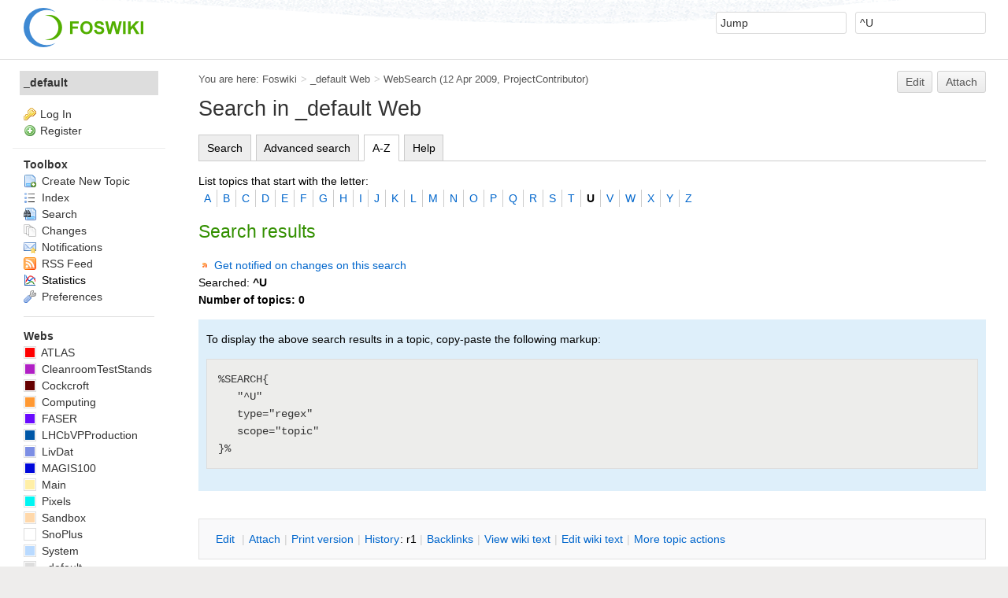

--- FILE ---
content_type: text/html; charset=utf-8
request_url: https://hep.ph.liv.ac.uk/twiki/_default/WebSearch?scope=topic;scope=topic;type=regex;type=regex;type=regex;search=%5eU;search=%5eV;web=;recurse=;nosearch=;limit=;excludetopic=;casesensitive=;searchletter=U;tab=az
body_size: 53768
content:
<!DOCTYPE html><html lang="en">
<head>
<title> WebSearch &lt; _default &lt; Foswiki</title>
<meta http-equiv="X-UA-Compatible" content="IE=edge" />
<meta charset="utf-8" />
<meta name="viewport" content="width=device-width, initial-scale=1, maximum-scale=1.5, user-scalable=yes" />
<meta name="mobile-web-app-capable" content="yes" />
<meta name="mobile-web-app-status-bar-style" content="black-translucent" />
<meta name="apple-mobile-web-app-capable" content="yes" />
<meta name="apple-mobile-web-app-status-bar-style" content="black-translucent" />
<link rel="icon" href="/twiki/pub/System/ProjectLogos/favicon.ico" type="image/x-icon" />
<link rel="shortcut icon" href="/twiki/pub/System/ProjectLogos/favicon.ico" type="image/x-icon" />
<link rel="alternate" href="https://hep.ph.liv.ac.uk/twiki/bin/edit/_default/WebSearch?t=1764222223" type="application/x-wiki" title="edit WebSearch" />
<meta name="TEXT_NUM_TOPICS" content="Number of topics:" />
<meta name="TEXT_MODIFY_SEARCH" content="Modify search" />
<meta name="robots" content="noindex" />
<link rel="alternate" type="application/rss+xml" title="RSS Feed" href="/twiki/_default/WebRss" />
<base href="https://hep.ph.liv.ac.uk/twiki/_default/WebSearch" /><!--[if IE]></base><![endif]-->
<link class='head JQUERYPLUGIN::TABPANE' rel='stylesheet' href='/twiki/pub/System/JQueryPlugin/plugins/tabpane/jquery.tabpane.css?version=2.13' type='text/css' media='all' /><!--JQUERYPLUGIN::TABPANE-->
<link class='head SMILIESPLUGIN' rel='stylesheet' href='/twiki/pub/System/SmiliesPlugin/smilies.css' type='text/css' media='all' /><!--SMILIESPLUGIN-->
<link rel='stylesheet' href='/twiki/pub/System/SkinTemplates/base.css' media='all' type='text/css' />
<link rel='stylesheet' href='/twiki/pub/System/PatternSkinTheme/layout.css' media='all' type='text/css' />
<link rel='stylesheet' href='/twiki/pub/System/PatternSkinTheme/style.css' media='all' type='text/css' />
<link rel='stylesheet' href='/twiki/pub/System/PatternSkinTheme/colors.css' media='all' type='text/css' />
<link rel='stylesheet' href='/twiki/pub/System/PatternSkinTheme/column_left.css' media='all' type='text/css' />
<link rel='stylesheet' href='/twiki/pub/System/PatternSkinTheme/variant_foswiki_noframe.css' media='all' type='text/css' />
<style type="text/css" media="all">
	/* Styles that are set using variables */
	.patternBookView .foswikiTopRow,
	.patternWebIndicator,
	.patternWebIndicator a {
		background-color:#DDDDDD;
	}
	#patternTopBarContents { background-image:url(/twiki/pub/System/PatternSkin/header5.gif); background-repeat:repeat-x;}
#patternTopBarContents { background-color:#ffffff;}
.patternBookView {
	border-color:#DDDDDD;
}
.patternPreviewPage #patternMain {
	/* uncomment to set the preview image */
	/*background-image:url("/twiki/pub/System/PreviewBackground/preview2bg.gif");*/
}
</style>
<link rel='stylesheet' href='/twiki/pub/System/PatternSkin/print.css' media='print' type='text/css' />



<script class='script JQUERYPLUGIN' src='/twiki/pub/System/JQueryPlugin/jquery-2.2.4.js'></script><!--JQUERYPLUGIN-->
<script class='script JQUERYPLUGIN::OBSERVER' src='/twiki/pub/System/JQueryPlugin/plugins/observer/observer.js?version=0.1'></script><!--JQUERYPLUGIN::OBSERVER-->
<script class='script JQUERYPLUGIN::MIGRATE' src='/twiki/pub/System/JQueryPlugin/plugins/migrate/jquery.migrate.js?version=3.4.0'></script><!--JQUERYPLUGIN::MIGRATE-->
<script class='script JQUERYPLUGIN::FOSWIKI' src='/twiki/pub/System/JQueryPlugin/plugins/foswiki/jquery.foswiki.js?version=3.10'></script><!--JQUERYPLUGIN::FOSWIKI-->
<script class='script JQUERYPLUGIN::BROWSER' src='/twiki/pub/System/JQueryPlugin/plugins/browser/jquery.browser.js?version=0.1.0'></script><!--JQUERYPLUGIN::BROWSER-->
<script class='script JQUERYPLUGIN::EASING' src='/twiki/pub/System/JQueryPlugin/plugins/easing/jquery.easing.js?version=1.3'></script><!--JQUERYPLUGIN::EASING-->
<script class='script JQUERYPLUGIN::FOSWIKI::PREFERENCES foswikiPreferences' type='text/json'>{
   "WEB" : "_default",
   "SKIN" : "natedit,pattern",
   "TOPIC" : "WebSearch",
   "PUBURLPATH" : "/twiki/pub",
   "SERVERTIME" : "27 Nov 2025 - 05:43",
   "SCRIPTSUFFIX" : "",
   "SYSTEMWEB" : "System",
   "SCRIPTURLPATHS" : {
      "view" : "/twiki"
   },
   "SCRIPTURL" : "https://hep.ph.liv.ac.uk/twiki/bin",
   "PUBURL" : "https://hep.ph.liv.ac.uk/twiki/pub",
   "USERNAME" : "guest",
   "WIKIUSERNAME" : "Main.WikiGuest",
   "WIKINAME" : "WikiGuest",
   "URLHOST" : "https://hep.ph.liv.ac.uk",
   "NAMEFILTER" : "[\\\\\\s*?~^$@%`\"'&|<:;>\\[\\]#\\x00-\\x1f]",
   "COOKIEREALM" : "",
   "SCRIPTURLPATH" : "/twiki/bin",
   "USERSWEB" : "Main"
}
</script><!--JQUERYPLUGIN::FOSWIKI::PREFERENCES-->
<script class='script JQUERYPLUGIN::TABPANE' src='/twiki/pub/System/JQueryPlugin/plugins/tabpane/jquery.tabpane.js?version=2.13'></script><!--JQUERYPLUGIN::TABPANE-->
<script class='script JavascriptFiles/foswikiString' type="text/javascript" src="/twiki/pub/System/JavascriptFiles/foswikiString.js"></script><!--JavascriptFiles/foswikiString-->
<script class='script JavascriptFiles/foswikiForm' type="text/javascript" src="/twiki/pub/System/JavascriptFiles/foswikiForm.js"></script><!--JavascriptFiles/foswikiForm-->
<script class='script JavascriptFiles/foswikiPref' type="text/javascript" src="/twiki/pub/System/JavascriptFiles/foswikiPref.js"></script><!--JavascriptFiles/foswikiPref-->
<script class='script JavascriptFiles/strikeone' type="text/javascript" src="/twiki/pub/System/JavascriptFiles/strikeone.js"></script><!--JavascriptFiles/strikeone-->
<script class='script PatternSkin/pattern' type="text/javascript" src="/twiki/pub/System/PatternSkin/pattern.js"></script><!--PatternSkin/pattern-->
</head> 
<body class="foswikiNoJs patternViewPage foswikiHasNoChangePermission foswikiGuest">
<span id="PageTop"></span><div class="foswikiPage"><div id="patternScreen">
<div id="patternPageShadow"><div id="patternTopBar">
  <div id="patternTopBarContentsWrapper">
	 <div id="patternTopBarContents"><table border="0" cellpadding="0" cellspacing="0" style="width:100%" summary="">
<tr><td valign="middle"><span id="foswikiLogo" class="foswikiImage"><a href="https://hep.ph.liv.ac.uk/twiki/Main/WebHome"><img src="https://hep.ph.liv.ac.uk/twiki/pub/System/ProjectLogos/foswiki-logo.png" border="0" alt="Powered by Foswiki, The Free and Open Source Wiki" style="border:none;" /></a></span></td>
<td align="right" valign="top" class="patternMetaMenu">
 <ul>
<li> <form name="jumpForm" action="/twiki/_default/WebSearch"><input id="jumpFormField" title="Jump" type="text" class="foswikiInputField foswikiDefaultText" name="topic" value="" size="18" /><noscript>&nbsp;<input type="submit" class="foswikiButton" size="5" name="submit" value="Jump" />&nbsp;</noscript>   </form>
</li> <li> <form name="quickSearchForm" action="/twiki/_default/WebSearch"><input type="text" class="foswikiInputField foswikiDefaultText" title="Search" id="quickSearchBox" name="search" value="^U" size="18" /><input type="hidden" name="scope" value="all" /><input type="hidden" name="web" value="_default" /><noscript>&nbsp;<input type="submit" size="5" class="foswikiButton" name="submit" value="Search" />&nbsp;</noscript>   </form>
</li></ul> 
<p></p>
</td></tr></table></div>
  </div>
</div>
<div id="patternPage">
<div id="patternWrapper"><div id="patternOuter" class="clear">
<div id="patternFloatWrap">
<div id="patternMain"><div id="patternClearHeaderCenter"></div>
<div id="patternMainContents"><div class="patternTop clear"><span class="patternHomePath foswikiLeft"><span class="patternHomePathTitle">You are here: </span><a href="/twiki/">Foswiki</a><span class='foswikiSeparator'>&gt;</span><a href="/twiki/_default/WebHome">_default Web</a><span class='foswikiSeparator'>&gt;</span><a href="https://hep.ph.liv.ac.uk/twiki/_default/WebSearch" title='Topic revision: 1 (12 Apr 2009 - 15:43:27)'>WebSearch</a> <span class='patternRevInfo'>(12 Apr 2009, <a href="/twiki/Main/ProjectContributor">ProjectContributor</a>)</span></span><span class="patternToolBar foswikiRight"><a class='foswikiRequiresChangePermission' href='https://hep.ph.liv.ac.uk/twiki/bin/edit/_default/WebSearch?t=1764222223' rel='nofollow' title='Edit this topic text' >Edit </a><a class='foswikiRequiresChangePermission' href='/twiki/bin/attach/_default/WebSearch' rel='nofollow' title='Attach an image or document to this topic'>Attach</a><span></span></span></div><div class="foswikiContentHeader"></div><div class="patternContent"><div class="foswikiTopic"><h1 id="Search_in_default_Web">  Search in _default Web </h1>
<div class='foswikiTabs'>
	<ul>
		<li><a href='https://hep.ph.liv.ac.uk/twiki/_default/WebSearch?search=%5eU;scope=topic;web=;recurse=;type=regex;tab=search'>Search</a></li>
		<li><a href='https://hep.ph.liv.ac.uk/twiki/_default/WebSearch?search=%5eU;scope=topic;web=;recurse=;type=regex;type=regex;nosearch=;limit=;excludetopic=;casesensitive=;tab=searchadvanced'>Advanced search</a></li>
		<li class='foswikiActiveTab'><a href='https://hep.ph.liv.ac.uk/twiki/_default/WebSearch?search=%5eU;scope=topic;web=;recurse=;type=regex;type=regex;nosearch=;limit=;excludetopic=;casesensitive=;tab=az'>A-Z</a></li>
		<li><a href='https://hep.ph.liv.ac.uk/twiki/_default/WebSearch?search=%5eU;scope=topic;web=;recurse=;type=regex;type=regex;nosearch=;limit=;excludetopic=;casesensitive=;tab=help'>Help</a></li>
	</ul>
	<div class='foswikiClear'></div>
</div><div class='foswikiWebSearchForm'>
List topics that start with the letter: <div class='foswikiHorizontalList foswikiUnvisited'>
<ul>
	<li><a href='/twiki/bin/search/_default/WebSearch?scope=topic&amp;type=regex&amp;search=%5EA;search=%5eU;scope=topic;web=;recurse=;type=regex;type=regex;nosearch=;limit=;excludetopic=;casesensitive=;searchletter=A;tab=az'>A</a></li>
	<li><a href='/twiki/bin/search/_default/WebSearch?scope=topic&amp;type=regex&amp;search=%5EB;search=%5eU;scope=topic;web=;recurse=;type=regex;type=regex;nosearch=;limit=;excludetopic=;casesensitive=;searchletter=B;tab=az'>B</a></li>
	<li><a href='/twiki/bin/search/_default/WebSearch?scope=topic&amp;type=regex&amp;search=%5EC;search=%5eU;scope=topic;web=;recurse=;type=regex;type=regex;nosearch=;limit=;excludetopic=;casesensitive=;searchletter=C;tab=az'>C</a></li>
	<li><a href='/twiki/bin/search/_default/WebSearch?scope=topic&amp;type=regex&amp;search=%5ED;search=%5eU;scope=topic;web=;recurse=;type=regex;type=regex;nosearch=;limit=;excludetopic=;casesensitive=;searchletter=D;tab=az'>D</a></li>
	<li><a href='/twiki/bin/search/_default/WebSearch?scope=topic&amp;type=regex&amp;search=%5EE;search=%5eU;scope=topic;web=;recurse=;type=regex;type=regex;nosearch=;limit=;excludetopic=;casesensitive=;searchletter=E;tab=az'>E</a></li>
	<li><a href='/twiki/bin/search/_default/WebSearch?scope=topic&amp;type=regex&amp;search=%5EF;search=%5eU;scope=topic;web=;recurse=;type=regex;type=regex;nosearch=;limit=;excludetopic=;casesensitive=;searchletter=F;tab=az'>F</a></li>
	<li><a href='/twiki/bin/search/_default/WebSearch?scope=topic&amp;type=regex&amp;search=%5EG;search=%5eU;scope=topic;web=;recurse=;type=regex;type=regex;nosearch=;limit=;excludetopic=;casesensitive=;searchletter=G;tab=az'>G</a></li>
	<li><a href='/twiki/bin/search/_default/WebSearch?scope=topic&amp;type=regex&amp;search=%5EH;search=%5eU;scope=topic;web=;recurse=;type=regex;type=regex;nosearch=;limit=;excludetopic=;casesensitive=;searchletter=H;tab=az'>H</a></li>
	<li><a href='/twiki/bin/search/_default/WebSearch?scope=topic&amp;type=regex&amp;search=%5EI;search=%5eU;scope=topic;web=;recurse=;type=regex;type=regex;nosearch=;limit=;excludetopic=;casesensitive=;searchletter=I;tab=az'>I</a></li>
	<li><a href='/twiki/bin/search/_default/WebSearch?scope=topic&amp;type=regex&amp;search=%5EJ;search=%5eU;scope=topic;web=;recurse=;type=regex;type=regex;nosearch=;limit=;excludetopic=;casesensitive=;searchletter=J;tab=az'>J</a></li>
	<li><a href='/twiki/bin/search/_default/WebSearch?scope=topic&amp;type=regex&amp;search=%5EK;search=%5eU;scope=topic;web=;recurse=;type=regex;type=regex;nosearch=;limit=;excludetopic=;casesensitive=;searchletter=K;tab=az'>K</a></li>
	<li><a href='/twiki/bin/search/_default/WebSearch?scope=topic&amp;type=regex&amp;search=%5EL;search=%5eU;scope=topic;web=;recurse=;type=regex;type=regex;nosearch=;limit=;excludetopic=;casesensitive=;searchletter=L;tab=az'>L</a></li>
	<li><a href='/twiki/bin/search/_default/WebSearch?scope=topic&amp;type=regex&amp;search=%5EM;search=%5eU;scope=topic;web=;recurse=;type=regex;type=regex;nosearch=;limit=;excludetopic=;casesensitive=;searchletter=M;tab=az'>M</a></li>
	<li><a href='/twiki/bin/search/_default/WebSearch?scope=topic&amp;type=regex&amp;search=%5EN;search=%5eU;scope=topic;web=;recurse=;type=regex;type=regex;nosearch=;limit=;excludetopic=;casesensitive=;searchletter=N;tab=az'>N</a></li>
	<li><a href='/twiki/bin/search/_default/WebSearch?scope=topic&amp;type=regex&amp;search=%5EO;search=%5eU;scope=topic;web=;recurse=;type=regex;type=regex;nosearch=;limit=;excludetopic=;casesensitive=;searchletter=O;tab=az'>O</a></li>
	<li><a href='/twiki/bin/search/_default/WebSearch?scope=topic&amp;type=regex&amp;search=%5EP;search=%5eU;scope=topic;web=;recurse=;type=regex;type=regex;nosearch=;limit=;excludetopic=;casesensitive=;searchletter=P;tab=az'>P</a></li>
	<li><a href='/twiki/bin/search/_default/WebSearch?scope=topic&amp;type=regex&amp;search=%5EQ;search=%5eU;scope=topic;web=;recurse=;type=regex;type=regex;nosearch=;limit=;excludetopic=;casesensitive=;searchletter=Q;tab=az'>Q</a></li>
	<li><a href='/twiki/bin/search/_default/WebSearch?scope=topic&amp;type=regex&amp;search=%5ER;search=%5eU;scope=topic;web=;recurse=;type=regex;type=regex;nosearch=;limit=;excludetopic=;casesensitive=;searchletter=R;tab=az'>R</a></li>
	<li><a href='/twiki/bin/search/_default/WebSearch?scope=topic&amp;type=regex&amp;search=%5ES;search=%5eU;scope=topic;web=;recurse=;type=regex;type=regex;nosearch=;limit=;excludetopic=;casesensitive=;searchletter=S;tab=az'>S</a></li>
	<li><a href='/twiki/bin/search/_default/WebSearch?scope=topic&amp;type=regex&amp;search=%5ET;search=%5eU;scope=topic;web=;recurse=;type=regex;type=regex;nosearch=;limit=;excludetopic=;casesensitive=;searchletter=T;tab=az'>T</a></li>
	<li><strong>U</strong></li>
	<li><a href='/twiki/bin/search/_default/WebSearch?scope=topic&amp;type=regex&amp;search=%5EV;search=%5eU;scope=topic;web=;recurse=;type=regex;type=regex;nosearch=;limit=;excludetopic=;casesensitive=;searchletter=V;tab=az'>V</a></li>
	<li><a href='/twiki/bin/search/_default/WebSearch?scope=topic&amp;type=regex&amp;search=%5EW;search=%5eU;scope=topic;web=;recurse=;type=regex;type=regex;nosearch=;limit=;excludetopic=;casesensitive=;searchletter=W;tab=az'>W</a></li>
	<li><a href='/twiki/bin/search/_default/WebSearch?scope=topic&amp;type=regex&amp;search=%5EX;search=%5eU;scope=topic;web=;recurse=;type=regex;type=regex;nosearch=;limit=;excludetopic=;casesensitive=;searchletter=X;tab=az'>X</a></li>
	<li><a href='/twiki/bin/search/_default/WebSearch?scope=topic&amp;type=regex&amp;search=%5EY;search=%5eU;scope=topic;web=;recurse=;type=regex;type=regex;nosearch=;limit=;excludetopic=;casesensitive=;searchletter=Y;tab=az'>Y</a></li>
	<li class='foswikiLast'><a href='/twiki/bin/search/_default/WebSearch?scope=topic&amp;type=regex&amp;search=%5EZ;search=%5eU;scope=topic;web=;recurse=;type=regex;type=regex;nosearch=;limit=;excludetopic=;casesensitive=;searchletter=Z;tab=az'>Z</a></li>
</ul>
<div class='foswikiClear'></div>
</div>
</div>
<h2 id="Search_results"> Search results </h2>
<div><span class='foswikiIcon'><img src='/twiki/pub/System/DocumentGraphics/rss-small.png' width='16' height='16' alt='rss-small' /></span> <a href='https://hep.ph.liv.ac.uk/twiki/_default/WebRss?search=%5eU;type=regex;excludetopic=;web=;recurse=;limit=;scope=topic;casesensitive='>Get notified on changes on this search</a></div><div class="foswikiSearchResultsHeader"><span>Searched: <b>^U</b></span><span id="foswikiNumberOfResultsContainer"></span></div>
<div class="foswikiSearchResultCount">Number of topics: <span>0</span></div><p /><div class='foswikiHelp'>
To display the above search results in a topic, copy-paste the following markup:
<pre class='tml'>
%SEARCH{
   "^U"
   type="regex"
   scope="topic"
}%
</pre>
</div>
<pre class='foswikiHidden'>&#37;INCLUDE{&#34;&#37;TOPIC&#37;&#34; section&#61;&#34;title&#34;}&#37;
&#37;INCLUDE{&#34;&#37;TOPIC&#37;&#34; section&#61;&#34;form&#34;}&#37;
&#37;INCLUDE{&#34;&#37;TOPIC&#37;&#34; section&#61;&#34;searchresults&#34;}&#37;


&#37;INCLUDE{&#34;&#37;TOPIC&#37;&#34; section&#61;&#34;title&#34;}&#37;
&#37;INCLUDE{&#34;&#37;TOPIC&#37;&#34; section&#61;&#34;form&#34;}&#37;
&#37;INCLUDE{&#34;&#37;TOPIC&#37;&#34; section&#61;&#34;searchresults&#34;}&#37;
&#37;INCLUDE{&#34;&#37;TOPIC&#37;&#34; section&#61;&#34;querysearchexample&#34;}&#37;



&#37;INCLUDE{&#34;&#37;TOPIC&#37;&#34; section&#61;&#34;title&#34;}&#37;
&#37;INCLUDE{&#34;&#37;TOPIC&#37;&#34; section&#61;&#34;tabs&#34;}&#37;
&#37;INCLUDE{&#34;&#37;SYSTEMWEB&#37;.SearchHelp&#34;}&#37;



---+!! &#37;MAKETEXT{&#34;Search in &#91;&#95;1&#93; Web&#34; args&#61;&#34;&#60;nop&#62;&#37;BASEWEB&#37;&#34;}&#37;


&#37;INCLUDE{&#34;&#37;TOPIC&#37;&#34; section&#61;&#34;tabs&#34;}&#37;&#60;noautolink&#62;
&#60;div class&#61;&#39;foswikiWebSearchForm&#39;&#62;
&#60;form name&#61;&#39;WebSearchForm&#39; action&#61;&#39;&#37;SCRIPTURLPATH{view}&#37;/&#37;BASEWEB&#37;/&#37;TOPIC&#37;&#39;&#62;
&#60;input type&#61;&#39;hidden&#39; name&#61;&#39;tab&#39; value&#61;&#39;&#37;URLPARAM{&#34;tab&#34; default&#61;&#34;search&#34;}&#37;&#39; /&#62;
&#60;div class&#61;&#39;foswikiFormSteps&#39;&#62;
&#60;div class&#61;&#39;foswikiFormStep&#39;&#62;
&#60;input type&#61;&#39;text&#39; class&#61;&#39;foswikiInputField foswikiFocus&#39; name&#61;&#39;search&#39; value&#61;&#39;&#37;URLPARAM{&#34;search&#34; encode&#61;&#34;entity&#34;}&#37;&#39; size&#61;&#39;40&#39; style&#61;&#39;width:99&#37;&#39; placeholder&#61;&#39;&#37;MAKETEXT{&#34;Search&#34;}&#37;&#39; /&#62;   
&#60;/div&#62;
&#60;div class&#61;&#39;foswikiFormStep&#39;&#62;
&#37;TWISTY{
   id&#61;&#34;searchOptions&#34;
   mode&#61;&#34;div&#34;
   start&#61;&#34;&#37;IF{
      &#34;&#36;&#39;URLPARAM{search}&#39;&#61;&#39;&#39;&#34;
      then&#61;&#34;show&#34;
      else&#61;&#34;hide&#34;
   }&#37;&#34;
   link&#61;&#34;&#60;strong&#62;&#37;MAKETEXT{&#34;Search options&#34;}&#37;&#60;/strong&#62;&#34;
   showimgleft&#61;&#34;&#37;ICONURLPATH{toggleopen}&#37;&#34;
   hideimgleft&#61;&#34;&#37;ICONURLPATH{toggleclose}&#37;&#34;
}&#37;&#37;IF{
   &#34;&#36;&#39;URLPARAM{tab}&#39;&#61;&#39;search&#39; OR &#36;&#39;URLPARAM{tab}&#39;&#61;&#39;&#39; AND NOT &#36;TAB&#61;&#39;advanced&#39;&#34; 
   then&#61;&#34;&#36;percentINCLUDE{&#36;quot&#37;TOPIC&#37;&#36;quot section&#61;&#36;quotoptionssimple&#36;quot}&#36;percent&#34;
}&#37;&#37;IF{
   &#34;&#36;&#39;URLPARAM{tab}&#39;&#61;&#39;searchadvanced&#39; OR &#36;TAB&#61;&#39;advanced&#39;&#34; 
   then&#61;&#34;&#36;percentINCLUDE{&#36;quot&#37;TOPIC&#37;&#36;quot section&#61;&#36;quotoptionsadvanced&#36;quot}&#36;percent&#34;
}&#37;&#37;ENDTWISTY&#37;&#60;/div&#62;
&#60;div class&#61;&#39;foswikiFormStep&#39;&#62;
&#60;input type&#61;&#39;submit&#39; class&#61;&#39;foswikiSubmit&#39; value&#61;&#39;&#37;MAKETEXT{&#34;Search&#34;}&#37;&#39; /&#62; 
&#60;/div&#62;
&#60;/div&#62;&#60;!--//foswikiFormSteps--&#62;
&#60;/form&#62;
&#60;/div&#62;&#60;/noautolink&#62;


search&#61;&#37;URLPARAM{&#34;search&#34; encode&#61;&#34;url&#34;}&#37;;scope&#61;&#37;URLPARAM{&#34;scope&#34; encode&#61;&#34;url&#34; default&#61;&#34;all&#34;}&#37;;web&#61;&#37;URLPARAM{&#34;web&#34; encode&#61;&#34;url&#34;}&#37;;recurse&#61;&#37;URLPARAM{&#34;recurse&#34; encode&#61;&#34;url&#34;}&#37;;type&#61;&#37;URLPARAM{&#34;type&#34; encode&#61;&#34;url&#34; default&#61;&#34;&#37;SEARCHDEFAULTTTYPE&#37;&#34;}&#37;


&#37;INCLUDE{&#34;&#37;TOPIC&#37;&#34; section&#61;&#34;searchparamssimple&#34;}&#37;;type&#61;&#37;URLPARAM{&#34;type&#34; encode&#61;&#34;url&#34; default&#61;&#34;&#37;SEARCHDEFAULTTTYPE&#37;&#34;}&#37;;nosearch&#61;&#37;URLPARAM{&#34;nosearch&#34; encode&#61;&#34;url&#34;}&#37;;limit&#61;&#37;URLPARAM{&#34;limit&#34; encode&#61;&#34;url&#34;}&#37;;excludetopic&#61;&#37;URLPARAM{&#34;excludetopic&#34; encode&#61;&#34;url&#34;}&#37;;casesensitive&#61;&#37;URLPARAM{&#34;casesensitive&#34; encode&#61;&#34;url&#34;}&#37;


&#60;noautolink&#62;&#60;div class&#61;&#39;foswikiTabs&#39;&#62;
   &#60;ul&#62;
      &#60;li&#37;IF{
         &#34;&#36;&#39;URLPARAM{tab}&#39;&#61;&#39;search&#39; OR &#36;&#39;URLPARAM{tab}&#39;&#61;&#39;&#39; AND NOT &#36;TAB&#61;&#39;advanced&#39;&#34;
         then&#61;&#34; class&#61;&#39;foswikiActiveTab&#39;&#34;
      }&#37;&#62;&#60;a href&#61;&#39;&#37;SCRIPTURL{view}&#37;/&#37;BASEWEB&#37;/&#37;TOPIC&#37;?&#37;INCLUDE{&#34;&#37;TOPIC&#37;&#34; section&#61;&#34;searchparamssimple&#34;}&#37;;tab&#61;search&#39;&#62;&#37;MAKETEXT{&#34;Search&#34;}&#37;&#60;/a&#62;&#60;/li&#62;
      &#60;li&#37;IF{
         &#34;&#36;&#39;URLPARAM{tab}&#39;&#61;&#39;searchadvanced&#39; OR &#36;TAB&#61;&#39;advanced&#39;&#34; then&#61;&#34; class&#61;&#39;foswikiActiveTab&#39;&#34;
      }&#37;&#62;&#60;a href&#61;&#39;&#37;SCRIPTURL{view}&#37;/&#37;BASEWEB&#37;/&#37;TOPIC&#37;?&#37;INCLUDE{&#34;&#37;TOPIC&#37;&#34; section&#61;&#34;searchparamsadvanced&#34;}&#37;;tab&#61;searchadvanced&#39;&#62;&#37;MAKETEXT{&#34;Advanced search&#34;}&#37;&#60;/a&#62;&#60;/li&#62;
      &#60;li&#37;IF{
         &#34;&#36;&#39;URLPARAM{tab}&#39;&#61;&#39;az&#39;&#34; then&#61;&#34; class&#61;&#39;foswikiActiveTab&#39;&#34;
      }&#37;&#62;&#60;a href&#61;&#39;&#37;SCRIPTURL{view}&#37;/&#37;BASEWEB&#37;/&#37;TOPIC&#37;?&#37;INCLUDE{&#34;&#37;TOPIC&#37;&#34; section&#61;&#34;searchparamsadvanced&#34;}&#37;;tab&#61;az&#39;&#62;&#37;MAKETEXT{&#34;A-Z&#34;}&#37;&#60;/a&#62;&#60;/li&#62;
      &#60;li&#37;IF{
         &#34;&#36;&#39;URLPARAM{tab}&#39;&#61;&#39;help&#39;&#34; then&#61;&#34; class&#61;&#39;foswikiActiveTab&#39;&#34;
      }&#37;&#62;&#60;a href&#61;&#39;&#37;SCRIPTURL{view}&#37;/&#37;BASEWEB&#37;/&#37;TOPIC&#37;?&#37;INCLUDE{&#34;&#37;TOPIC&#37;&#34; section&#61;&#34;searchparamsadvanced&#34;}&#37;;tab&#61;help&#39;&#62;&#37;MAKETEXT{&#34;Help&#34;}&#37;&#60;/a&#62;&#60;/li&#62;
   &#60;/ul&#62;
   &#60;div class&#61;&#39;foswikiClear&#39;&#62;&#60;/div&#62;
&#60;/div&#62;&#60;/noautolink&#62;


&#60;table id&#61;&#39;foswikiSearchTable&#39; class&#61;&#39;foswikiSearchTable&#39; border&#61;&#39;0&#39; cellspacing&#61;&#39;0&#39; cellpadding&#61;&#39;0&#39;&#62;
&#60;tr&#62;
&#60;th&#62;&#37;MAKETEXT{&#34;Search where:&#34;}&#37;&#60;/th&#62;
&#60;td&#62;
&#60;input type&#61;&#39;radio&#39; class&#61;&#39;foswikiRadioButton&#39; id&#61;&#39;textbody&#39; name&#61;&#39;scope&#39; value&#61;&#39;text&#39; &#37;IF{
   &#34;&#39;&#37;URLPARAM{&#34;scope&#34;}&#37;&#39;&#61;&#39;text&#39;&#34;
   then&#61;&#34;checked&#61;&#39;checked&#39;&#34;
}&#37; /&#62;&#60;label for&#61;&#39;textbody&#39;&#62; &#37;MAKETEXT{&#34;Text body&#34;}&#37;&#60;/label&#62;&#60;br /&#62;
&#60;input type&#61;&#39;radio&#39; class&#61;&#39;foswikiRadioButton&#39; id&#61;&#39;topictitle&#39; name&#61;&#39;scope&#39; value&#61;&#39;topic&#39; &#37;IF{
   &#34;&#39;&#37;URLPARAM{&#34;scope&#34; default&#61;&#34;all&#34;}&#37;&#39;&#61;&#39;topic&#39;&#34;
   then&#61;&#34;checked&#61;&#39;checked&#39;&#34;
}&#37; /&#62;&#60;label for&#61;&#39;topictitle&#39;&#62; &#37;MAKETEXT{&#34;Topic title&#34;}&#37; &#60;/label&#62;&#60;br /&#62;
&#60;input type&#61;&#39;radio&#39; class&#61;&#39;foswikiRadioButton&#39; id&#61;&#39;both&#39; name&#61;&#39;scope&#39; value&#61;&#39;all&#39; &#37;IF{
   &#34;&#39;&#37;URLPARAM{&#34;scope&#34; default&#61;&#34;all&#34;}&#37;&#39;&#61;&#39;all&#39;&#34;
   then&#61;&#34;checked&#61;&#39;checked&#39;&#34;
}&#37; /&#62;&#60;label for&#61;&#39;both&#39;&#62; &#37;MAKETEXT{&#34;Both body and title&#34;}&#37;&#60;/label&#62;
&#60;hr /&#62;
&#60;input type&#61;&#39;checkbox&#39; class&#61;&#39;foswikiCheckbox&#39; id&#61;&#39;web&#39; name&#61;&#39;web&#39; value&#61;&#39;all&#39; &#37;IF{
   &#34;&#39;&#37;URLPARAM{web}&#37;&#39;&#61;&#39;all&#39;&#34;
   then&#61;&#34;checked&#61;&#39;checked&#39;&#34;
}&#37; /&#62;&#60;label for&#61;&#39;web&#39;&#62; &#37;MAKETEXT{&#34;All public webs&#34;}&#37;&#60;/label&#62; &#60;span class&#61;&#39;foswikiSmall&#39;&#62;&#37;MAKETEXT{&#34;(otherwise search &#91;&#95;1&#93; Web only)&#34; args&#61;&#34;&#60;nop&#62;&#37;BASEWEB&#37;&#34;}&#37;&#60;/span&#62;
&#60;input type&#61;&#39;checkbox&#39; class&#61;&#39;foswikiCheckbox&#39; id&#61;&#39;recurse&#39; name&#61;&#39;recurse&#39; value&#61;&#39;on&#39; &#37;IF{
   &#34;&#39;&#37;URLPARAM{recurse}&#37;&#39;&#61;&#39;on&#39;&#34;
   then&#61;&#34;checked&#61;&#39;checked&#39;&#34;
}&#37; /&#62;&#60;label for&#61;&#39;recurse&#39;&#62; &#37;MAKETEXT{&#34;Subwebs&#34;}&#37;&#60;/label&#62;
&#60;/td&#62;
&#60;/tr&#62;
&#60;/table&#62;


&#60;table id&#61;&#39;foswikiSearchTable&#39; class&#61;&#39;foswikiSearchTable&#39; border&#61;&#39;0&#39; cellspacing&#61;&#39;0&#39; cellpadding&#61;&#39;0&#39;&#62;
&#60;tr&#62;
&#60;th&#62;&#37;MAKETEXT{&#34;Search where:&#34;}&#37;&#60;/th&#62;
&#60;td&#62;
&#60;input type&#61;&#39;radio&#39; class&#61;&#39;foswikiRadioButton&#39; id&#61;&#39;textbody&#39; name&#61;&#39;scope&#39; value&#61;&#39;text&#39; &#37;IF{
   &#34;&#39;&#37;URLPARAM{&#34;scope&#34;}&#37;&#39;&#61;&#39;text&#39;&#34;
   then&#61;&#34;checked&#61;&#39;checked&#39;&#34;
}&#37; /&#62;&#60;label for&#61;&#39;textbody&#39;&#62; &#37;MAKETEXT{&#34;Text body&#34;}&#37;&#60;/label&#62;&#60;br /&#62;
&#60;input type&#61;&#39;radio&#39; class&#61;&#39;foswikiRadioButton&#39; id&#61;&#39;topictitle&#39; name&#61;&#39;scope&#39; value&#61;&#39;topic&#39; &#37;IF{
   &#34;&#39;&#37;URLPARAM{&#34;scope&#34; default&#61;&#34;all&#34;}&#37;&#39;&#61;&#39;topic&#39;&#34;
   then&#61;&#34;checked&#61;&#39;checked&#39;&#34;
}&#37; /&#62;&#60;label for&#61;&#39;topictitle&#39;&#62; &#37;MAKETEXT{&#34;Topic title&#34;}&#37;&#60;/label&#62;&#60;br /&#62;
&#60;input type&#61;&#39;radio&#39; class&#61;&#39;foswikiRadioButton&#39; id&#61;&#39;both&#39; name&#61;&#39;scope&#39; value&#61;&#39;all&#39; &#37;IF{
   &#34;&#39;&#37;URLPARAM{&#34;scope&#34; default&#61;&#34;all&#34;}&#37;&#39;&#61;&#39;all&#39;&#34;
   then&#61;&#34;checked&#61;&#39;checked&#39;&#34;
}&#37; /&#62;&#60;label for&#61;&#39;both&#39;&#62; &#37;MAKETEXT{&#34;Both body and title&#34;}&#37;&#60;/label&#62;
&#60;hr /&#62;
&#60;input type&#61;&#39;checkbox&#39; class&#61;&#39;foswikiCheckbox&#39; id&#61;&#39;web&#39; name&#61;&#39;web&#39; value&#61;&#39;all&#39; &#37;IF{
   &#34;&#39;&#37;URLPARAM{web}&#37;&#39;&#61;&#39;all&#39;&#34;
   then&#61;&#34;checked&#61;&#39;checked&#39;&#34;
}&#37; /&#62;&#60;label for&#61;&#39;web&#39;&#62; &#37;MAKETEXT{&#34;All public webs&#34;}&#37;&#60;/label&#62; &#60;span class&#61;&#39;foswikiSmall&#39;&#62;&#37;MAKETEXT{&#34;(otherwise search &#91;&#95;1&#93; Web only)&#34; args&#61;&#34;&#60;nop&#62;&#37;BASEWEB&#37;&#34;}&#37;&#60;/span&#62;
&#60;input type&#61;&#39;checkbox&#39; class&#61;&#39;foswikiCheckbox&#39; id&#61;&#39;recurse&#39; name&#61;&#39;recurse&#39; value&#61;&#39;on&#39; &#37;IF{
   &#34;&#39;&#37;URLPARAM{recurse}&#37;&#39;&#61;&#39;on&#39;&#34;
   then&#61;&#34;checked&#61;&#39;checked&#39;&#34;
}&#37; /&#62;&#60;label for&#61;&#39;recurse&#39;&#62; &#37;MAKETEXT{&#34;Subwebs&#34;}&#37;&#60;/label&#62;
&#60;/td&#62;
&#60;/tr&#62;
&#60;tr&#62;
&#60;th&#62;&#37;MAKETEXT{&#34;Sort results by:&#34;}&#37;&#60;/th&#62;
&#60;td&#62;
&#60;input type&#61;&#39;radio&#39; class&#61;&#39;foswikiRadioButton&#39; id&#61;&#39;topic&#39; name&#61;&#39;order&#39; value&#61;&#39;topic&#39; &#37;IF{
   &#34;&#39;&#37;URLPARAM{&#34;order&#34; default&#61;&#34;topic&#34;}&#37;&#39;&#61;&#39;topic&#39;&#34;
   then&#61;&#34;checked&#61;&#39;checked&#39;&#34;
}&#37; /&#62;&#60;label for&#61;&#39;topic&#39;&#62; &#37;MAKETEXT{&#34;Topic name&#34;}&#37;&#60;/label&#62;&#60;br /&#62;
&#60;input type&#61;&#39;radio&#39; class&#61;&#39;foswikiRadioButton&#39; id&#61;&#39;modified&#39; name&#61;&#39;order&#39; value&#61;&#39;modified&#39; &#37;IF{
   &#34;&#39;&#37;URLPARAM{order}&#37;&#39;&#61;&#39;modified&#39;&#34;
   then&#61;&#34;checked&#61;&#39;checked&#39;&#34;
}&#37; /&#62;&#60;label for&#61;&#39;modified&#39;&#62; &#37;MAKETEXT{&#34;Last modified time&#34;}&#37;&#60;/label&#62;&#60;br /&#62;
&#60;input type&#61;&#39;radio&#39; class&#61;&#39;foswikiRadioButton&#39; id&#61;&#39;editby&#39; name&#61;&#39;order&#39; value&#61;&#39;editby&#39; &#37;IF{
   &#34;&#39;&#37;URLPARAM{order}&#37;&#39;&#61;&#39;editby&#39;&#34;
   then&#61;&#34;checked&#61;&#39;checked&#39;&#34;
}&#37; /&#62;&#60;label for&#61;&#39;editby&#39;&#62; &#37;MAKETEXT{&#34;Last editor&#34;}&#37;&#60;/label&#62;
&#60;hr /&#62;
&#60;input type&#61;&#39;checkbox&#39; class&#61;&#39;foswikiCheckbox&#39; name&#61;&#39;reverse&#39; id&#61;&#39;reverse&#39; &#37;IF{
   &#34;&#39;&#37;URLPARAM{reverse}&#37;&#39;&#61;&#39;on&#39;&#34;
   then&#61;&#34;checked&#61;&#39;checked&#39;&#34;
}&#37; /&#62;&#60;label for&#61;&#39;reverse&#39;&#62; &#37;MAKETEXT{&#34;In reversed order&#34;}&#37;&#60;/label&#62;
&#60;/td&#62;
&#60;/tr&#62;
&#60;tr&#62;
&#60;th&#62;&#37;MAKETEXT{&#34;Make search:&#34;}&#37;&#60;/th&#62;
&#60;td&#62;&#37;MAKETEXT{&#34;Selections apply to search in \&#34;text body\&#34;&#34;}&#37; &#60;span class&#61;&#39;foswikiUnvisited foswikiSmall&#39;&#62;&#37;POPUPWINDOW{&#34;&#37;SYSTEMWEB&#37;.SearchHelp&#34; label&#61;&#34;&#37;MAKETEXT{&#34;Help&#34;}&#37;&#34;}&#37;&#60;/span&#62;
&#60;hr /&#62;
&#60;input type&#61;&#39;checkbox&#39; class&#61;&#39;foswikiCheckbox&#39; id&#61;&#39;casesensitive&#39; name&#61;&#39;casesensitive&#39; &#37;IF{
   &#34;&#39;&#37;URLPARAM{casesensitive}&#37;&#39;&#61;&#39;on&#39;&#34;
   then&#61;&#34;checked&#61;&#39;checked&#39;&#34;
}&#37; /&#62;&#60;label for&#61;&#39;casesensitive&#39;&#62; &#37;MAKETEXT{&#34;Case sensitive&#34;}&#37;&#60;/label&#62;&#60;br /&#62;
&#60;hr /&#62;
&#60;input type&#61;&#39;radio&#39; class&#61;&#39;foswikiRadioButton&#39; id&#61;&#39;word&#39; name&#61;&#39;type&#39; value&#61;&#39;word&#39; &#37;IF{
   &#34;&#39;&#37;URLPARAM{&#34;type&#34; default&#61;&#34;&#37;SEARCHDEFAULTTTYPE&#37;&#34;}&#37;&#39;&#61;&#39;word&#39;&#34; 
   then&#61;&#34;checked&#61;&#39;checked&#39;&#34;
}&#37; /&#62;&#60;label for&#61;&#39;word&#39;&#62; &#37;MAKETEXT{&#34;Word search&#34;}&#37;&#60;/label&#62;&#60;br /&#62;
&#60;input type&#61;&#39;radio&#39; class&#61;&#39;foswikiRadioButton&#39; id&#61;&#39;keyword&#39; name&#61;&#39;type&#39; value&#61;&#39;keyword&#39; &#37;IF{
   &#34;&#39;&#37;URLPARAM{&#34;type&#34; default&#61;&#34;&#37;SEARCHDEFAULTTTYPE&#37;&#34;}&#37;&#39;&#61;&#39;keyword&#39;&#34; 
   then&#61;&#34;checked&#61;&#39;checked&#39;&#34;
}&#37; /&#62;&#60;label for&#61;&#39;keyword&#39;&#62; &#37;MAKETEXT{&#34;Keyword search&#34;}&#37;&#60;/label&#62;&#60;br /&#62;
&#60;input type&#61;&#39;radio&#39; class&#61;&#39;foswikiRadioButton&#39; id&#61;&#39;literal&#39; name&#61;&#39;type&#39; value&#61;&#39;literal&#39; &#37;IF{
   &#34;&#39;&#37;URLPARAM{type}&#37;&#39;&#61;&#39;literal&#39;&#34;
   then&#61;&#34;checked&#61;&#39;checked&#39;&#34;
}&#37; /&#62;&#60;label for&#61;&#39;literal&#39;&#62; &#37;MAKETEXT{&#34;Literal search&#34;}&#37;&#60;/label&#62;&#60;br /&#62;
&#60;input type&#61;&#39;radio&#39; class&#61;&#39;foswikiRadioButton&#39; id&#61;&#39;regex&#39; name&#61;&#39;type&#39; value&#61;&#39;regex&#39; &#37;IF{
   &#34;&#39;&#37;URLPARAM{type}&#37;&#39;&#61;&#39;regex&#39;&#34;
   then&#61;&#34;checked&#61;&#39;checked&#39;&#34;
}&#37; /&#62;&#60;label for&#61;&#39;regex&#39;&#62; &#37;MAKETEXT{&#34;Regular expression search&#34;}&#37;&#60;/label&#62;&#60;br /&#62;
&#60;input type&#61;&#39;radio&#39; class&#61;&#39;foswikiRadioButton&#39; id&#61;&#39;query&#39; name&#61;&#39;type&#39; value&#61;&#39;query&#39; &#37;IF{
   &#34;&#39;&#37;URLPARAM{type}&#37;&#39;&#61;&#39;query&#39;&#34;
   then&#61;&#34;checked&#61;&#39;checked&#39;&#34;
}&#37; /&#62;&#60;label for&#61;&#39;query&#39;&#62; &#37;MAKETEXT{&#34;Query Search&#34;}&#37;&#60;/label&#62;
&#60;/td&#62;
&#60;/tr&#62;
&#60;tr&#62;
&#60;th&#62;&#60;b&#62;&#37;MAKETEXT{&#34;Don&#39;t show:&#34;}&#37;&#60;/b&#62;&#60;/th&#62;
&#60;td&#62;&#60;input type&#61;&#39;checkbox&#39; class&#61;&#39;foswikiCheckbox&#39; id&#61;&#39;nosearch&#39; name&#61;&#39;nosearch&#39; &#37;IF{
   &#34;&#39;&#37;URLPARAM{nosearch}&#37;&#39;&#61;&#39;on&#39;&#34;
   then&#61;&#34;checked&#61;&#39;checked&#39;&#34;
}&#37; /&#62;&#60;label for&#61;&#39;nosearch&#39;&#62; &#37;MAKETEXT{&#34;Search string&#34;}&#37;&#60;/label&#62;&#60;br /&#62;
&#60;input type&#61;&#39;checkbox&#39; class&#61;&#39;foswikiCheckbox&#39; id&#61;&#39;nosummary&#39; name&#61;&#39;nosummary&#39; &#37;IF{
   &#34;&#39;&#37;URLPARAM{nosummary}&#37;&#39;&#61;&#39;on&#39;&#34;
   then&#61;&#34;checked&#61;&#39;checked&#39;&#34;
}&#37; /&#62;&#60;label for&#61;&#39;nosummary&#39;&#62; &#37;MAKETEXT{&#34;Summaries&#34;}&#37;&#60;/label&#62;&#60;br /&#62;
&#60;input type&#61;&#39;checkbox&#39; class&#61;&#39;foswikiCheckbox&#39; id&#61;&#39;nototal&#39; name&#61;&#39;nototal&#39; &#37;IF{
   &#34;&#39;&#37;URLPARAM{nototal}&#37;&#39;&#61;&#39;on&#39;&#34;
   then&#61;&#34;checked&#61;&#39;checked&#39;&#34;
}&#37; /&#62;&#60;label for&#61;&#39;nototal&#39;&#62; &#37;MAKETEXT{&#34;Total matches&#34;}&#37;&#60;/label&#62;&#60;br /&#62;
&#60;/td&#62;
&#60;/tr&#62;
&#60;tr&#62;
&#60;th class&#61;&#39;foswikiLast&#39;&#62;&#37;MAKETEXT{&#34;Limit results to:&#34;}&#37;&#60;/th&#62;
&#60;td class&#61;&#39;foswikiLast&#39;&#62;&#60;input type&#61;&#39;text&#39; class&#61;&#39;foswikiInputField&#39; id&#61;&#39;limit&#39; name&#61;&#39;limit&#39; size&#61;&#39;3&#39; value&#61;&#39;&#37;IF{
   &#34;&#39;&#37;URLPARAM{&#34;limit&#34; default&#61;&#34;all&#34;}&#37;&#39;&#61;&#39;all&#39;&#34;
   then&#61;&#34;all&#34;
   else&#61;&#34;&#37;URLPARAM{limit}&#37;&#34;
}&#37;&#39; /&#62;&#60;label for&#61;&#39;limit&#39;&#62; &#37;MAKETEXT{&#34;Topics per web&#34;}&#37; &#60;/label&#62;&#60;span class&#61;&#39;foswikiSmall&#39;&#62;&#37;MAKETEXT{&#34;(&#61;all&#61; to show all topics)&#34;}&#37;&#60;/span&#62;
&#60;/td&#62;
&#60;/tr&#62;
&#60;/table&#62;


&#37;IF{
   &#34;&#36;&#39;URLPARAM{search}&#39;!&#61;&#39;&#39;&#34;
   then&#61;&#34;&#60;h2&#62;&#37;MAKETEXT{&#34;Search results&#34;}&#37;&#60;/h2&#62;
&#36;percentINCLUDE{&#36;quot&#37;SYSTEMWEB&#37;.&#37;TOPIC&#37;&#36;quot section&#61;&#36;quotsearchfeed&#36;quot}&#36;percent&#34;
}&#37;&#37;SEARCH{
   &#34;&#37;URLPARAM{&#34;search&#34; encode&#61;&#34;entities, quote&#34;}&#37;&#34; decode&#61;&#34;entities&#34;
   type&#61;&#34;&#37;URLPARAM{&#34;type&#34; default&#61;&#34;word&#34;}&#37;&#34;
   scope&#61;&#34;&#37;URLPARAM{&#34;scope&#34; encode&#61;&#34;safe, quote&#34;}&#37;&#34;
   web&#61;&#34;&#37;URLPARAM{&#34;web&#34; encode&#61;&#34;safe, quote&#34;}&#37;&#34;&#37;IF{
      &#34;{EnableHierarchicalWebs}&#34;
      then&#61;&#34;recurse&#61;\&#34;&#37;URLPARAM{&#34;recurse&#34; encode&#61;&#34;safe, quote&#34;}&#37;\&#34;&#34;
   }&#37;
    topic&#61;&#34;&#37;URLPARAM{&#34;searchtopic&#34; encode&#61;&#34;safe, quote&#34;}&#37;&#34;
   excludetopic&#61;&#34;&#37;URLPARAM{&#34;excludetopic&#34; encode&#61;&#34;safe, quote&#34;}&#37;&#34;
   nosearch&#61;&#34;&#37;URLPARAM{&#34;nosearch&#34; encode&#61;&#34;safe, quote&#34;}&#37;&#34;
   casesensitive&#61;&#34;&#37;URLPARAM{&#34;casesensitive&#34; encode&#61;&#34;safe, quote&#34;}&#37;&#34;
   nosummary&#61;&#34;&#37;URLPARAM{&#34;nosummary&#34; encode&#61;&#34;safe, quote&#34;}&#37;&#34;
   nototal&#61;&#34;&#37;URLPARAM{&#34;nototal&#34; encode&#61;&#34;safe, quote&#34;}&#37;&#34;
   order&#61;&#34;&#37;URLPARAM{&#34;order&#34; encode&#61;&#34;safe, quote&#34;}&#37;&#34;
   reverse&#61;&#34;&#37;URLPARAM{&#34;reverse&#34; encode&#61;&#34;safe, quote&#34;}&#37;&#34;
   pager&#61;&#34;on&#34;
   limit&#61;&#34;&#37;URLPARAM{&#34;limit&#34; encode&#61;&#34;safe, quote&#34; default&#61;&#34;&#37;DEFAULTPAGESIZE&#37;&#34;}&#37;&#34;
   pagesize&#61;&#34;&#37;DEFAULTPAGESIZE&#37;&#34;
   zeroresults&#61;&#34;&#37;IF{
      &#34;defined search and &#36;search!&#61;&#39;&#39;&#34;
      then&#61;&#34;on&#34;
      else&#61;&#34;off&#34;
   }&#37;&#34;
}&#37;


&#60;div&#62;&#37;ICON{&#34;rss-small&#34;}&#37;&#37;INCLUDE{&#34;&#37;SYSTEMWEB&#37;.&#37;TOPIC&#37;&#34; section&#61;&#34;searchfeedlink&#34;}&#37;&#60;/div&#62;


 &#60;a href&#61;&#39;&#37;SCRIPTURL{&#34;view&#34;}&#37;/&#37;BASEWEB&#37;/WebRss?search&#61;&#37;URLPARAM{&#34;search&#34; encode&#61;&#34;url&#34;}&#37;;type&#61;&#37;IF{
   &#34;&#39;&#37;URLPARAM{&#34;regex&#34;}&#37;&#39;&#61;&#39;on&#39; OR &#39;&#37;URLPARAM{&#34;type&#34;}&#37;&#39;&#61;&#39;regex&#39;&#34;
   then&#61;&#34;regex&#34;
   else&#61;&#34;word&#34;
}&#37;;excludetopic&#61;&#37;URLPARAM{&#34;excludetopic&#34; encode&#61;&#34;url&#34; default&#61;&#34;&#37;TOPIC&#37;,&#37;HOMETOPIC&#37;,&#37;STATISTICSTOPIC&#37;&#34;}&#37;;web&#61;&#37;URLPARAM{&#34;web&#34; encode&#61;&#34;url&#34; default&#61;&#34;&#37;BASEWEB&#37;&#34;}&#37;;recurse&#61;&#37;URLPARAM{&#34;recurse&#34; encode&#61;&#34;url&#34;}&#37;;limit&#61;&#37;URLPARAM{&#34;limit&#34; encode&#61;&#34;url&#34; default&#61;&#34;all&#34;}&#37;;scope&#61;&#37;URLPARAM{&#34;scope&#34; encode&#61;&#34;url&#34; default&#61;&#34;text&#34;}&#37;;casesensitive&#61;&#37;URLPARAM{&#34;casesensitive&#34; encode&#61;&#34;url&#34; default&#61;&#34;off&#34;}&#37;&#39;&#62;&#37;MAKETEXT{&#34;Get notified on changes on this search&#34;}&#37;&#60;/a&#62;


&#37;IF{
   &#34;&#36;&#39;URLPARAM{search}&#39;!&#61;&#39;&#39;&#34;
   then&#61;&#39;&#36;percentINCLUDE{&#36;quot&#37;TOPIC&#37;&#36;quot section&#61;&#36;quot&#95;querysearchexample&#36;quot}&#36;percent&#39;
}&#37;


&#60;p /&#62;&#60;div class&#61;&#39;foswikiHelp&#39;&#62;
&#37;MAKETEXT{&#34;To display the above search results in a topic, copy-paste the following markup:&#34;}&#37;
&#60;pre class&#61;&#39;tml&#39;&#62;
&#37;&#60;nop&#62;SEARCH{
   &#34;&#37;URLPARAM{&#34;search&#34; encode&#61;&#34;entities, quote&#34;}&#37;&#34;
   type&#61;&#34;&#37;URLPARAM{&#34;type&#34; default&#61;&#34;&#37;SEARCHDEFAULTTTYPE&#37;&#34;}&#37;&#34;&#37;FORMAT{
      &#34;scope,web,recurse,nosearch,casesensitive,nosummary,nototal,order,reverse,limit&#34;
      type&#61;&#34;string&#34;
      header&#61;&#34;&#36;n&#34;
      format&#61;&#34;&#36;percntIF{
        \&#34;(defined &#36;item AND &#36;&#39;&#36;item&#39;) AND (&#39;&#36;item&#39; !&#61; &#39;recurse&#39; OR {EnableHierarchicalWebs})\&#34;
        then&#61;\&#34;   &#36;item&#61;\\&#34;&#36;percntURLPARAM{\&#34;&#36;item\&#34; encode&#61;\&#34;safe, quote\&#34;}&#36;percnt\\&#34;&#36;n\&#34;
      }&#36;percnt&#34;
      separator&#61;&#34;&#34;
   }&#37;}&#37;
&#60;/pre&#62;
&#60;/div&#62;


&#37;IF{
   &#34;&#36;&#39;URLPARAM{searchletter}&#39;&#61;&#39;&#37;letter&#37;&#39;&#34;
   then&#61;&#34;&#60;strong&#62;&#37;letter&#37;&#60;/strong&#62;&#34;
   else&#61;&#34;&#60;a href&#61;&#39;&#37;SCRIPTURLPATH{&#34;search&#34;}&#37;/&#37;BASEWEB&#37;/&#37;TOPIC&#37;?scope&#61;topic&#38;amp;type&#61;regex&#38;amp;search&#61;&#37;5E&#37;letter&#37;;&#36;percentINCLUDE{&#36;quot&#37;TOPIC&#37;&#36;quot section&#61;&#36;quotsearchparamsadvanced&#36;quot}&#36;percent;searchletter&#61;&#37;letter&#37;;tab&#61;az&#39;&#62;&#37;letter&#37;&#60;/a&#62;&#34;
}&#37;


&#37;INCLUDE{&#34;&#37;TOPIC&#37;&#34; section&#61;&#34;title&#34;}&#37;
&#37;INCLUDE{&#34;&#37;TOPIC&#37;&#34; section&#61;&#34;tabs&#34;}&#37;
&#60;div class&#61;&#39;foswikiWebSearchForm&#39;&#62;
&#37;MAKETEXT{&#34;List topics that start with the letter:&#34;}&#37; &#37;INCLUDE{&#34;&#37;TOPIC&#37;&#34; section&#61;&#34;letterlist&#34;}&#37;
&#60;/div&#62;
&#37;IF{
   &#34;&#36;&#39;URLPARAM{searchletter}&#39;&#34;
   then&#61;&#34;&#36;percentINCLUDE{&#36;quot&#37;TOPIC&#37;&#36;quot section&#61;&#36;quotsearchresults&#36;quot}&#36;percent&#36;percentINCLUDE{&#36;quot&#37;TOPIC&#37;&#36;quot section&#61;&#36;quotquerysearchexample&#36;quot}&#36;percent&#34;
}&#37;

&#60;div class&#61;&#39;foswikiHorizontalList foswikiUnvisited&#39;&#62;
&#60;ul&#62;
   &#60;li&#62;&#37;INCLUDE{&#34;&#37;TOPIC&#37;&#34; section&#61;&#34;searchbyletterlink&#34; letter&#61;&#34;A&#34;}&#37;&#60;/li&#62;
   &#60;li&#62;&#37;INCLUDE{&#34;&#37;TOPIC&#37;&#34; section&#61;&#34;searchbyletterlink&#34; letter&#61;&#34;B&#34;}&#37;&#60;/li&#62;
   &#60;li&#62;&#37;INCLUDE{&#34;&#37;TOPIC&#37;&#34; section&#61;&#34;searchbyletterlink&#34; letter&#61;&#34;C&#34;}&#37;&#60;/li&#62;
   &#60;li&#62;&#37;INCLUDE{&#34;&#37;TOPIC&#37;&#34; section&#61;&#34;searchbyletterlink&#34; letter&#61;&#34;D&#34;}&#37;&#60;/li&#62;
   &#60;li&#62;&#37;INCLUDE{&#34;&#37;TOPIC&#37;&#34; section&#61;&#34;searchbyletterlink&#34; letter&#61;&#34;E&#34;}&#37;&#60;/li&#62;
   &#60;li&#62;&#37;INCLUDE{&#34;&#37;TOPIC&#37;&#34; section&#61;&#34;searchbyletterlink&#34; letter&#61;&#34;F&#34;}&#37;&#60;/li&#62;
   &#60;li&#62;&#37;INCLUDE{&#34;&#37;TOPIC&#37;&#34; section&#61;&#34;searchbyletterlink&#34; letter&#61;&#34;G&#34;}&#37;&#60;/li&#62;
   &#60;li&#62;&#37;INCLUDE{&#34;&#37;TOPIC&#37;&#34; section&#61;&#34;searchbyletterlink&#34; letter&#61;&#34;H&#34;}&#37;&#60;/li&#62;
   &#60;li&#62;&#37;INCLUDE{&#34;&#37;TOPIC&#37;&#34; section&#61;&#34;searchbyletterlink&#34; letter&#61;&#34;I&#34;}&#37;&#60;/li&#62;
   &#60;li&#62;&#37;INCLUDE{&#34;&#37;TOPIC&#37;&#34; section&#61;&#34;searchbyletterlink&#34; letter&#61;&#34;J&#34;}&#37;&#60;/li&#62;
   &#60;li&#62;&#37;INCLUDE{&#34;&#37;TOPIC&#37;&#34; section&#61;&#34;searchbyletterlink&#34; letter&#61;&#34;K&#34;}&#37;&#60;/li&#62;
   &#60;li&#62;&#37;INCLUDE{&#34;&#37;TOPIC&#37;&#34; section&#61;&#34;searchbyletterlink&#34; letter&#61;&#34;L&#34;}&#37;&#60;/li&#62;
   &#60;li&#62;&#37;INCLUDE{&#34;&#37;TOPIC&#37;&#34; section&#61;&#34;searchbyletterlink&#34; letter&#61;&#34;M&#34;}&#37;&#60;/li&#62;
   &#60;li&#62;&#37;INCLUDE{&#34;&#37;TOPIC&#37;&#34; section&#61;&#34;searchbyletterlink&#34; letter&#61;&#34;N&#34;}&#37;&#60;/li&#62;
   &#60;li&#62;&#37;INCLUDE{&#34;&#37;TOPIC&#37;&#34; section&#61;&#34;searchbyletterlink&#34; letter&#61;&#34;O&#34;}&#37;&#60;/li&#62;
   &#60;li&#62;&#37;INCLUDE{&#34;&#37;TOPIC&#37;&#34; section&#61;&#34;searchbyletterlink&#34; letter&#61;&#34;P&#34;}&#37;&#60;/li&#62;
   &#60;li&#62;&#37;INCLUDE{&#34;&#37;TOPIC&#37;&#34; section&#61;&#34;searchbyletterlink&#34; letter&#61;&#34;Q&#34;}&#37;&#60;/li&#62;
   &#60;li&#62;&#37;INCLUDE{&#34;&#37;TOPIC&#37;&#34; section&#61;&#34;searchbyletterlink&#34; letter&#61;&#34;R&#34;}&#37;&#60;/li&#62;
   &#60;li&#62;&#37;INCLUDE{&#34;&#37;TOPIC&#37;&#34; section&#61;&#34;searchbyletterlink&#34; letter&#61;&#34;S&#34;}&#37;&#60;/li&#62;
   &#60;li&#62;&#37;INCLUDE{&#34;&#37;TOPIC&#37;&#34; section&#61;&#34;searchbyletterlink&#34; letter&#61;&#34;T&#34;}&#37;&#60;/li&#62;
   &#60;li&#62;&#37;INCLUDE{&#34;&#37;TOPIC&#37;&#34; section&#61;&#34;searchbyletterlink&#34; letter&#61;&#34;U&#34;}&#37;&#60;/li&#62;
   &#60;li&#62;&#37;INCLUDE{&#34;&#37;TOPIC&#37;&#34; section&#61;&#34;searchbyletterlink&#34; letter&#61;&#34;V&#34;}&#37;&#60;/li&#62;
   &#60;li&#62;&#37;INCLUDE{&#34;&#37;TOPIC&#37;&#34; section&#61;&#34;searchbyletterlink&#34; letter&#61;&#34;W&#34;}&#37;&#60;/li&#62;
   &#60;li&#62;&#37;INCLUDE{&#34;&#37;TOPIC&#37;&#34; section&#61;&#34;searchbyletterlink&#34; letter&#61;&#34;X&#34;}&#37;&#60;/li&#62;
   &#60;li&#62;&#37;INCLUDE{&#34;&#37;TOPIC&#37;&#34; section&#61;&#34;searchbyletterlink&#34; letter&#61;&#34;Y&#34;}&#37;&#60;/li&#62;
   &#60;li class&#61;&#39;foswikiLast&#39;&#62;&#37;INCLUDE{&#34;&#37;TOPIC&#37;&#34; section&#61;&#34;searchbyletterlink&#34; letter&#61;&#34;Z&#34;}&#37;&#60;/li&#62;
&#60;/ul&#62;
&#60;div class&#61;&#39;foswikiClear&#39;&#62;&#60;/div&#62;
&#60;/div&#62;
</pre> </div>
<div class="foswikiContentFooter"></div><div class="foswikiFormSteps"><div class="patternTopicActions foswikiFormStep"><span class="patternActionButtons"><a class='foswikiRequiresChangePermission' href='https://hep.ph.liv.ac.uk/twiki/bin/edit/_default/WebSearch?t=1764222224' rel='nofollow' title='Edit this topic text' accesskey='e'><span class='foswikiAccessKey'>E</span>dit </a><span class='foswikiSeparator'>&nbsp;|&nbsp;</span><a class='foswikiRequiresChangePermission' href='/twiki/bin/attach/_default/WebSearch' rel='nofollow' title='Attach an image or document to this topic' accesskey='a'><span class='foswikiAccessKey'>A</span>ttach</a><span class='foswikiSeparator'>&nbsp;|&nbsp;</span><span><a href='/twiki/_default/WebSearch?cover=print;scope=topic;scope=topic;type=regex;type=regex;type=regex;search=%5eU;search=%5eV;web=;recurse=;nosearch=;limit=;excludetopic=;casesensitive=;searchletter=U;tab=az' rel='nofollow' title='Printable version of this topic' accesskey='p'><span class='foswikiAccessKey'>P</span>rint version</a></span><span class='foswikiSeparator'>&nbsp;|&nbsp;</span><span><a class='foswikiRequiresChangePermission' href='/twiki/bin/oops/_default/WebSearch?template=oopshistory' rel='nofollow' title='View complete topic history' accesskey='h'><span class='foswikiAccessKey'>H</span>istory</a>: r1</span><span class='foswikiSeparator'>&nbsp;|&nbsp;</span><span><a href='/twiki/_default/WebSearch?template=backlinksweb' rel='nofollow' title='Search the _default Web for topics that link to here' accesskey='b'><span class='foswikiAccessKey'>B</span>acklinks</a></span><span class='foswikiSeparator'>&nbsp;|&nbsp;</span><span><a href='/twiki/_default/WebSearch?raw=on' rel='nofollow' title='View without formatting' accesskey='v'><span class='foswikiAccessKey'>V</span>iew wiki text</a></span><span class='foswikiSeparator'>&nbsp;|&nbsp;</span><a class='foswikiRequiresChangePermission' href='https://hep.ph.liv.ac.uk/twiki/bin/edit/_default/WebSearch?t=1764222224;nowysiwyg=1' rel='nofollow' title='Edit Wiki text' accesskey='w'>Edit <span class='foswikiAccessKey'>w</span>iki text</a><span class='foswikiSeparator'>&nbsp;|&nbsp;</span><span><a href='/twiki/_default/WebSearch?template=more&amp;maxrev=1&amp;currrev=1' rel='nofollow' title='Delete or rename this topic; set parent topic; view and compare revisions' accesskey='m'><span class='foswikiAccessKey'>M</span>ore topic actions</a></span></span></div></div></div><div class="patternInfo"><span class="patternRevInfo">Topic revision: r1 - 12 Apr 2009, <a href="/twiki/Main/ProjectContributor">ProjectContributor</a></span></div>
</div>
</div><div id="patternSideBar"><div id="patternClearHeaderLeft"></div>
<div id="patternSideBarContents"><div class="patternWebIndicator">
<a href='https://hep.ph.liv.ac.uk/twiki/_default/WebHome'>_default</a>
</div>
<div class="patternLeftBarPersonal">
<ul id="patternLeftBarUserActions">
<li class='patternLogIn'><img src='/twiki/pub/System/FamFamFamSilkIcons/key.png' class='foswikiIcon jqIcon key'  alt='key'  width='16'  /><a href="/twiki/bin/login/_default/WebSearch?foswiki_origin=GET%2cview%2c/twiki/_default/WebSearch%3fscope%3dtopic%3bscope%3dtopic%3btype%3dregex%3btype%3dregex%3btype%3dregex%3bsearch%3d%5eU%3bsearch%3d%5eV%3bweb%3d%3brecurse%3d%3bnosearch%3d%3blimit%3d%3bexcludetopic%3d%3bcasesensitive%3d%3bsearchletter%3dU%3btab%3daz">Log In</a></li> <li><img src='/twiki/pub/System/FamFamFamSilkIcons/add.png' class='foswikiIcon jqIcon add'  alt='add'  width='16'  /><a href="/twiki/System/UserRegistration">Register</a></li></ul>
</div> <ul>
<li> <strong>Toolbox</strong>
</li> <li> <a href="/twiki/_default/WebCreateNewTopic?topicparent=WebSearch"> <span class='foswikiIcon'><img src='/twiki/pub/System/DocumentGraphics/newtopic.png' width='16' height='16' alt='newtopic' /></span> Create New Topic</a>
</li> <li> <a href="/twiki/_default/WebTopicList"> <span class='foswikiIcon'><img src='/twiki/pub/System/DocumentGraphics/index.png' width='16' height='16' alt='index' /></span> Index</a>
</li> <li> <a href="/twiki/_default/WebSearch" class="foswikiCurrentTopicLink"> <span class='foswikiIcon'><img src='/twiki/pub/System/DocumentGraphics/searchtopic.png' width='16' height='16' alt='searchtopic' /></span> Search</a>
</li> <li> <a href="/twiki/_default/WebChanges"> <span class='foswikiIcon'><img src='/twiki/pub/System/DocumentGraphics/changes.png' width='16' height='16' alt='changes' /></span> Changes</a>
</li> <li> <a href="/twiki/_default/WebNotify"> <span class='foswikiIcon'><img src='/twiki/pub/System/DocumentGraphics/notify.png' width='16' height='16' alt='notify' /></span> Notifications</a>
</li> <li> <a href="/twiki/_default/WebRss"> <span class='foswikiIcon'><img src='/twiki/pub/System/DocumentGraphics/feed.png' width='16' height='16' alt='feed' /></span> RSS Feed</a>
</li> <li>  <span class='foswikiIcon'><img src='/twiki/pub/System/DocumentGraphics/statistics.png' width='16' height='16' alt='statistics' /></span> Statistics
</li> <li> <a href="/twiki/_default/WebPreferences"> <span class='foswikiIcon'><img src='/twiki/pub/System/DocumentGraphics/wrench.png' width='16' height='16' alt='wrench' /></span> Preferences</a>
</li></ul> 
<p></p>
<hr />
<p></p> <ul>
<li> <strong>Webs</strong>
</li> <li> <span style="white-space:nowrap"><a href="/twiki/ATLAS/WebHome"><img src="https://hep.ph.liv.ac.uk/twiki/pub/System/DocumentGraphics/web-bg.png" border="0" alt="" width="16" height="16" style="background-color:#FF0000" />&nbsp;ATLAS</a></span>
</li> <li> <span style="white-space:nowrap"><a href="/twiki/CleanroomTestStands/WebHome"><img src="https://hep.ph.liv.ac.uk/twiki/pub/System/DocumentGraphics/web-bg.png" border="0" alt="" width="16" height="16" style="background-color:#b120c5" />&nbsp;CleanroomTestStands</a></span>
</li> <li> <span style="white-space:nowrap"><a href="/twiki/Cockcroft/WebHome"><img src="https://hep.ph.liv.ac.uk/twiki/pub/System/DocumentGraphics/web-bg.png" border="0" alt="" width="16" height="16" style="background-color:#660000" />&nbsp;Cockcroft</a></span>
</li> <li> <span style="white-space:nowrap"><a href="/twiki/Computing/WebHome"><img src="https://hep.ph.liv.ac.uk/twiki/pub/System/DocumentGraphics/web-bg.png" border="0" alt="" width="16" height="16" style="background-color:#FF9933" />&nbsp;Computing</a></span>
</li> <li> <span style="white-space:nowrap"><a href="/twiki/FASER/WebHome"><img src="https://hep.ph.liv.ac.uk/twiki/pub/System/DocumentGraphics/web-bg.png" border="0" alt="" width="16" height="16" style="background-color:#690aff" />&nbsp;FASER</a></span>
</li> <li> <span style="white-space:nowrap"><a href="/twiki/LHCbVPProduction/WebHome"><img src="https://hep.ph.liv.ac.uk/twiki/pub/System/DocumentGraphics/web-bg.png" border="0" alt="" width="16" height="16" style="background-color:#0057A7" />&nbsp;LHCbVPProduction</a></span>
</li> <li> <span style="white-space:nowrap"><a href="/twiki/LivDat/WebHome"><img src="https://hep.ph.liv.ac.uk/twiki/pub/System/DocumentGraphics/web-bg.png" border="0" alt="" width="16" height="16" style="background-color:#7c8ee4" />&nbsp;LivDat</a></span>
</li> <li> <span style="white-space:nowrap"><a href="/twiki/MAGIS100/WebHome"><img src="https://hep.ph.liv.ac.uk/twiki/pub/System/DocumentGraphics/web-bg.png" border="0" alt="" width="16" height="16" style="background-color:#0008db" />&nbsp;MAGIS100</a></span>
</li> <li> <span style="white-space:nowrap"><a href="/twiki/Main/WebHome"><img src="https://hep.ph.liv.ac.uk/twiki/pub/System/DocumentGraphics/web-bg.png" border="0" alt="" width="16" height="16" style="background-color:#FFEFA6" />&nbsp;Main</a></span>
</li> <li> <span style="white-space:nowrap"><a href="/twiki/Pixels/WebHome"><img src="https://hep.ph.liv.ac.uk/twiki/pub/System/DocumentGraphics/web-bg.png" border="0" alt="" width="16" height="16" style="background-color:#00f5f2" />&nbsp;Pixels</a></span>
</li> <li> <span style="white-space:nowrap"><a href="/twiki/Sandbox/WebHome"><img src="https://hep.ph.liv.ac.uk/twiki/pub/System/DocumentGraphics/web-bg.png" border="0" alt="" width="16" height="16" style="background-color:#FFD8AA" />&nbsp;Sandbox</a></span>
</li> <li> <span style="white-space:nowrap"><a href="/twiki/SnoPlus/WebHome"><img src="https://hep.ph.liv.ac.uk/twiki/pub/System/DocumentGraphics/web-bg.png" border="0" alt="" width="16" height="16" style="background-color:#ffffff" />&nbsp;SnoPlus</a></span>
</li> <li> <span style="white-space:nowrap"><a href="/twiki/System/WebHome"><img src="https://hep.ph.liv.ac.uk/twiki/pub/System/DocumentGraphics/web-bg.png" border="0" alt="" width="16" height="16" style="background-color:#B9DAFF" />&nbsp;System</a></span>
</li> <li> <span style="white-space:nowrap"><a href="/twiki/_default/WebHome"><img src="https://hep.ph.liv.ac.uk/twiki/pub/System/DocumentGraphics/web-bg.png" border="0" alt="" width="16" height="16" style="background-color:#DDDDDD" />&nbsp;_default</a></span>
</li></ul> 
<p></p>
</div></div>
</div>
</div></div><div id="patternBottomBar"><div id="patternBottomBarContents"><div id="patternWebBottomBar"><span class="foswikiRight"> <a href="https://foswiki.org/"><img src="/twiki/pub/System/ProjectLogos/foswiki-badge.png" alt="This site is powered by Foswiki" title="This site is powered by Foswiki" /></a></span>Copyright &copy; by the contributing authors. All material on this collaboration platform is the property of the contributing authors. <br /> Ideas, requests, problems regarding Foswiki? <a href='mailto:twikiadmin@hep.ph.liv.ac.uk?subject=Foswiki%20Feedback%20on%20_default.WebSearch'>Send feedback</a></div></div></div>
</div>
</div>
</div>
</div></body></html>

--- FILE ---
content_type: text/css
request_url: https://hep.ph.liv.ac.uk/twiki/pub/System/SmiliesPlugin/smilies.css
body_size: 50
content:
.smily{max-height:19px;vertical-align:text-bottom}

--- FILE ---
content_type: text/css
request_url: https://hep.ph.liv.ac.uk/twiki/pub/System/PatternSkinTheme/colors.css
body_size: 8048
content:
#patternScreen{background:#eeedec}#patternPage{border-color:#ccc}#patternTopBar{border-color:#dfdfdf;background:#eeedec}#patternTopBarButtons,#patternTopBarButtons ul,#patternTopBarButtons ul li{background-color:#777;color:#fff}#patternTopBarButtons a{color:#fff;text-decoration:none;border:0}#patternTopBarButtons a{font-weight:bold}#patternTopBarButtons>ul>li>a.active{background-color:#4c94db;color:#fff}#patternTopBarButtons a:hover{background-color:#555;color:#fff}#patternTopBarButtons ul ul{border-style:none solid solid solid;border-width:1px;border-color:#ccc}#patternTopBarButtons ul ul,#patternTopBarButtons ul ul li{background-color:#f6f6f5;color:#333}#patternTopBarButtons ul ul li a{color:#333;font-weight:normal}#patternOuter{background:0;border-color:#eee}#patternSideBar,#patternWrapper{background:#fff}#patternBottomBar{border-color:#ccc;background-color:#eeedec}#patternBottomBarContents,#patternBottomBarContents a:link,#patternBottomBarContents a:visited{color:#565656}#patternBottomBarContents a:hover{color:#06c}html body{background-color:#eeedec;color:#000}html body.patternEditPage,.mceContentBody{background-color:#fff}body,p,li,ul,ol,dl,dt,dd,acronym,h1,h2,h3,h4,h5,h6{background-color:transparent}hr{color:#dfdfdf;background-color:#dfdfdf}pre,code,tt{color:#333}pre{background:#ededeb;border-color:#ddd}blockquote{background-color:#f5f5f5;border-color:#ddd}blockquote h2{background:0}h1{color:#333}h2,h3,h4,h5,h6{color:#339000}a,.foswikiUnvisited a,.foswikiUnvisited a:visited{color:#06c;text-decoration:none;cursor:pointer}a:visited{color:#4c94db}a:hover{color:#06c;text-decoration:underline}.foswikiTextareaRawView{color:#000}.foswikiInputFieldBeforeFocus{color:#565656}.foswikiTable,.foswikiTable td,.foswikiTable th{border-color:#eee}.foswikiTable th{background:#d6d3cf}.foswikiTable th,.foswikiTable th a:link,.foswikiTable th a:visited{color:#000}.twistyPlaceholder{color:#565656}a:hover.twistyTrigger{color:#06c}.tipsOfTheDay{background-color:#f6f6f5}.revComment .patternTopicActions{background-color:#f6f6f5}.foswikiGrayText{color:#565656}.foswikiGrayText a:link,.foswikiGrayText a:visited{color:#565656}.foswikiGrayText a:hover{color:#06c}.foswikiEditForm .foswikiFormTable,.foswikiEditForm .foswikiFormTable th,.foswikiEditForm .foswikiFormTable td{border-color:#eee}.foswikiEditForm th a:visited,.foswikiEditForm th a:link{color:inherit}.foswikiForm+.patternTopicActions,.foswikiAttachments+.patternTopicActions{border-color:#e2e2e2}.foswikiAttachments table{border-color:#eee;background-color:#fff}table.foswikiFormTable,.foswikiAttachments table,.foswikiAttachments th,.foswikiAttachments td{border-color:#eee;background-color:#fcfcfc!important}.foswikiForm td,.foswikiForm th,.foswikiAttachments td,.foswikiAttachments th{border-color:#eee}.foswikiFormSteps{border-color:#e2e2e2;background-color:#f9f9fa}.foswikiFormSteps .foswikiFormSteps{background-color:#fff}.foswikiFormSteps h3,.foswikiFormSteps h4{background-color:transparent}.foswikiFormSteps .foswikiFormSteps h3,.foswikiFormSteps .foswikiFormSteps h4{color:#565656}.foswikiToc .foswikiTocTitle{color:#565656}.foswikiBroadcastMessage,.foswikiNotification{background-color:#fef7e3;border-color:#fbad17}.foswikiBroadcastMessage h1,.foswikiBroadcastMessage h2,.foswikiBroadcastMessage h3,.foswikiBroadcastMessage h4,.foswikiBroadcastMessage h5,.foswikiBroadcastMessage h6,.foswikiNotification h1,.foswikiNotification h2,.foswikiNotification h3,.foswikiNotification h4,.foswikiNotification h5,.foswikiNotification h6{color:#665024}.foswikiMessage{background-color:#fef7e3}.foswikiHelp{background-color:#deeffa;border-color:#daedf8}.foswikiFormSteps .foswikiHelp{background-color:#fff}.foswikiHelp h1,.foswikiHelp h2,.foswikiHelp h3,.foswikiHelp h4,.foswikiHelp h5,.foswikiHelp h6{color:#45759a}.foswikiBroadcastMessage b,.foswikiBroadcastMessage strong{color:#f00}.foswikiAlert,.foswikiAlert code{color:#f00}.foswikiEmulatedLink{color:#06c}.foswikiPageForm table{border-color:#eee;background:#fff}.foswikiPageForm hr{border-color:#cfcfcf;background-color:#cfcfcf;color:#cfcfcf}.foswikiAccessKey{color:inherit;border-color:#565656}a:link .foswikiAccessKey,a:visited .foswikiAccessKey{color:inherit}a:hover .foswikiAccessKey{color:inherit}.foswikiImage{background-color:#fff}.foswikiImage img,.foswikiImage a:link img,.foswikiImage a:visited img{border-color:#eee;background-color:#fff}#patternTopBar .foswikiImage,#patternTopBar .foswikiImage img{background-color:transparent}.foswikiImage a:hover img{border-color:#06c}.foswikiSeparator{color:#ccc}.foswikiHorizontalList ul li{border-color:#ccc}#patternPage{background-color:#fff}.patternHomePathTitle,.patternRevInfo,.patternHomePath a:link,.patternHomePath a:visited{color:#565656}.patternHomePath:hover a:link,.patternHomePath:hover a:visited{color:#06c}#patternSideBarContents{color:#000}#patternSideBarContents hr{color:#ddd;background-color:#ddd}#patternSideBarContents a:link,#patternSideBarContents a:visited{color:#333}#patternSideBarContents a:hover{color:#06c}#patternSideBarContents .patternLeftBarPersonal,#patternSideBarContents .patternWebIndicator{border-color:#eee}#patternTopBarContents b,#patternTopBarContents strong,#patternSideBarContents b,#patternSideBarContents strong{color:#333}.patternActionButtons a:link,.patternActionButtons a:visited,.patternActionButtons a:hover{color:#06c}.patternTopicActions s,.patternTopicActions strike{color:#aaa}.patternTopicActions .foswikiAccessKey{color:#06c;border-color:#06c}.patternTopicActions a:hover .foswikiAccessKey{color:#06c}.patternTopicActions label{color:#000}.patternHelpCol{color:#565656}.patternSigLine{color:#565656}.patternInfo,.patternInfo a:link,.patternInfo a:visited{color:#565656}.patternInfo:hover a:link,.patternInfo:hover a:visited,.patternInfo a:hover{color:#06c}.patternTwistyButton{color:#06c}.patternAttachmentHeader .foswikiSmall{color:#565656}table#foswikiSearchTable{border-color:#ddd;background-color:#eeedec}table#foswikiSearchTable th,table#foswikiSearchTable td{background-color:#fff;border-color:#ddd}table#foswikiSearchTable hr{border-color:#ddd;background-color:#ddd}table#foswikiSearchTable th{color:#000}.foswikiSearchResult .foswikiAlert{color:#f00}.foswikiSearchResult .foswikiSummary .foswikiAlert{color:#900}.foswikiSearchResult .foswikiBottomRow,.foswikiSearchResult .foswikiBottomRow a:link,.foswikiSearchResult .foswikiBottomRow a:visited{color:#049804}.foswikiSearchResult .foswikiBottomRow:hover a:link,.foswikiSearchResult .foswikiBottomRow:hover a:visited{color:#06c}.patternViewPage .patternSearchResultsBegin{border-color:#eee}.foswikiPreviewArea{background:#fff}.patternDiff,.patternDiffPage .foswikiDiffTable{border-color:#ccc}.patternDiff .foswikiTopRow{background-color:#f5f5f5}tr.foswikiDiffDebug td{border-color:#f5f5f5}.foswikiDiffTable table th{background-color:#f5f5f5}.foswikiDiffTable th{background-color:#f5f5f5}.foswikiDiffChangedHeader{background:#ccf!important}.foswikiDiffChangedText{border-color:#99f!important;background-color:#fff!important}.foswikiDiffDeletedHeader{background-color:#ffd6d6!important}.foswikiDiffDeletedMarker{border-color:#f33!important;background-color:#fff!important}.foswikiDiffAddedHeader{background-color:#ccf5d6!important}.foswikiDiffAddedMarker{border-color:#0c3!important;background-color:#fff!important}.foswikiDiffUnchangedMarker{border-color:#f5f5f5!important;background-color:#fff!important}.foswikiDiffUnchangedText{color:#565656}.foswikiDiffLineNumberHeader th{background-color:#f5f5f5!important}.foswikiToc li{background-image:url(bullet-toc.gif);background-repeat:no-repeat;background-position:0 .4em}.patternPrintPage #patternOuter{background:#fff}.patternShadow{border:10px solid #fff;margin-top:10px;margin-bottom:10px;-moz-box-shadow:0 0 10px #ccc;-webkit-box-shadow:0 0 10px #ccc;box-shadow:0 0 10px #ccc}.foswikiJs a.jqPopUpWindow:link,.foswikiJs a.jqPopUpWindow:visited,.foswikiJs a.jqPopUpWindow:hover{background-image:url(popup.gif);background-repeat:no-repeat;background-position:right;padding-right:14px;margin-right:3px}

--- FILE ---
content_type: text/css
request_url: https://hep.ph.liv.ac.uk/twiki/pub/System/PatternSkinTheme/variant_foswiki_noframe.css
body_size: 153
content:
#patternScreen{padding:0}#patternPage{border:0}#patternTopBar,#patternTopBarContents{height:75px;overflow:hidden}#patternTopBarContents{padding-top:10px}